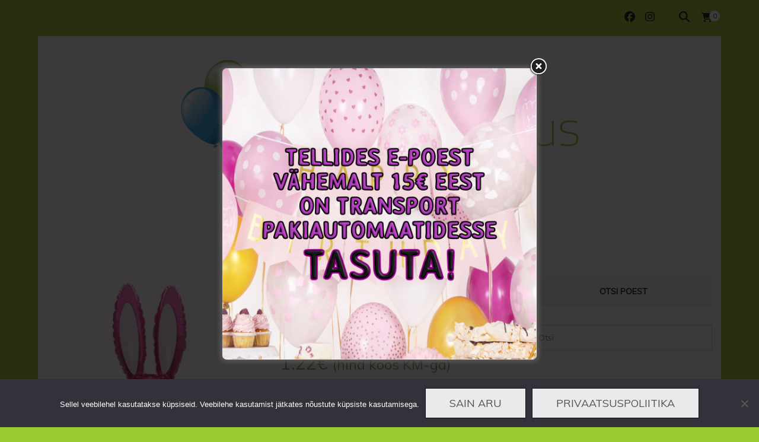

--- FILE ---
content_type: text/html; charset=UTF-8
request_url: https://pood.ohupallikeskus.ee/toode/fooliumist-ohupall-janes-roosa/
body_size: 19195
content:
    <!DOCTYPE html>
    <html lang="et">
    <head itemscope itemtype="http://schema.org/WebSite">
	    <meta charset="UTF-8">
    <meta name="viewport" content="width=device-width, initial-scale=1">
    <link rel="profile" href="http://gmpg.org/xfn/11">
    <title>Fooliumist õhupall Jänes (roosa) &#8211; pood.ohupallikeskus.ee</title>
<meta name='robots' content='max-image-preview:large' />
<link rel='dns-prefetch' href='//cdn.jsdelivr.net' />
<link rel='dns-prefetch' href='//fonts.googleapis.com' />
<link rel="alternate" title="oEmbed (JSON)" type="application/json+oembed" href="https://pood.ohupallikeskus.ee/wp-json/oembed/1.0/embed?url=https%3A%2F%2Fpood.ohupallikeskus.ee%2Ftoode%2Ffooliumist-ohupall-janes-roosa%2F" />
<link rel="alternate" title="oEmbed (XML)" type="text/xml+oembed" href="https://pood.ohupallikeskus.ee/wp-json/oembed/1.0/embed?url=https%3A%2F%2Fpood.ohupallikeskus.ee%2Ftoode%2Ffooliumist-ohupall-janes-roosa%2F&#038;format=xml" />
<style id='wp-img-auto-sizes-contain-inline-css' type='text/css'>
img:is([sizes=auto i],[sizes^="auto," i]){contain-intrinsic-size:3000px 1500px}
/*# sourceURL=wp-img-auto-sizes-contain-inline-css */
</style>
<style id='wp-block-library-inline-css' type='text/css'>
:root{--wp-block-synced-color:#7a00df;--wp-block-synced-color--rgb:122,0,223;--wp-bound-block-color:var(--wp-block-synced-color);--wp-editor-canvas-background:#ddd;--wp-admin-theme-color:#007cba;--wp-admin-theme-color--rgb:0,124,186;--wp-admin-theme-color-darker-10:#006ba1;--wp-admin-theme-color-darker-10--rgb:0,107,160.5;--wp-admin-theme-color-darker-20:#005a87;--wp-admin-theme-color-darker-20--rgb:0,90,135;--wp-admin-border-width-focus:2px}@media (min-resolution:192dpi){:root{--wp-admin-border-width-focus:1.5px}}.wp-element-button{cursor:pointer}:root .has-very-light-gray-background-color{background-color:#eee}:root .has-very-dark-gray-background-color{background-color:#313131}:root .has-very-light-gray-color{color:#eee}:root .has-very-dark-gray-color{color:#313131}:root .has-vivid-green-cyan-to-vivid-cyan-blue-gradient-background{background:linear-gradient(135deg,#00d084,#0693e3)}:root .has-purple-crush-gradient-background{background:linear-gradient(135deg,#34e2e4,#4721fb 50%,#ab1dfe)}:root .has-hazy-dawn-gradient-background{background:linear-gradient(135deg,#faaca8,#dad0ec)}:root .has-subdued-olive-gradient-background{background:linear-gradient(135deg,#fafae1,#67a671)}:root .has-atomic-cream-gradient-background{background:linear-gradient(135deg,#fdd79a,#004a59)}:root .has-nightshade-gradient-background{background:linear-gradient(135deg,#330968,#31cdcf)}:root .has-midnight-gradient-background{background:linear-gradient(135deg,#020381,#2874fc)}:root{--wp--preset--font-size--normal:16px;--wp--preset--font-size--huge:42px}.has-regular-font-size{font-size:1em}.has-larger-font-size{font-size:2.625em}.has-normal-font-size{font-size:var(--wp--preset--font-size--normal)}.has-huge-font-size{font-size:var(--wp--preset--font-size--huge)}.has-text-align-center{text-align:center}.has-text-align-left{text-align:left}.has-text-align-right{text-align:right}.has-fit-text{white-space:nowrap!important}#end-resizable-editor-section{display:none}.aligncenter{clear:both}.items-justified-left{justify-content:flex-start}.items-justified-center{justify-content:center}.items-justified-right{justify-content:flex-end}.items-justified-space-between{justify-content:space-between}.screen-reader-text{border:0;clip-path:inset(50%);height:1px;margin:-1px;overflow:hidden;padding:0;position:absolute;width:1px;word-wrap:normal!important}.screen-reader-text:focus{background-color:#ddd;clip-path:none;color:#444;display:block;font-size:1em;height:auto;left:5px;line-height:normal;padding:15px 23px 14px;text-decoration:none;top:5px;width:auto;z-index:100000}html :where(.has-border-color){border-style:solid}html :where([style*=border-top-color]){border-top-style:solid}html :where([style*=border-right-color]){border-right-style:solid}html :where([style*=border-bottom-color]){border-bottom-style:solid}html :where([style*=border-left-color]){border-left-style:solid}html :where([style*=border-width]){border-style:solid}html :where([style*=border-top-width]){border-top-style:solid}html :where([style*=border-right-width]){border-right-style:solid}html :where([style*=border-bottom-width]){border-bottom-style:solid}html :where([style*=border-left-width]){border-left-style:solid}html :where(img[class*=wp-image-]){height:auto;max-width:100%}:where(figure){margin:0 0 1em}html :where(.is-position-sticky){--wp-admin--admin-bar--position-offset:var(--wp-admin--admin-bar--height,0px)}@media screen and (max-width:600px){html :where(.is-position-sticky){--wp-admin--admin-bar--position-offset:0px}}

/*# sourceURL=wp-block-library-inline-css */
</style><link rel='stylesheet' id='wc-blocks-style-css' href='https://pood.ohupallikeskus.ee/wp-content/plugins/woocommerce/assets/client/blocks/wc-blocks.css' type='text/css' media='all' />
<style id='global-styles-inline-css' type='text/css'>
:root{--wp--preset--aspect-ratio--square: 1;--wp--preset--aspect-ratio--4-3: 4/3;--wp--preset--aspect-ratio--3-4: 3/4;--wp--preset--aspect-ratio--3-2: 3/2;--wp--preset--aspect-ratio--2-3: 2/3;--wp--preset--aspect-ratio--16-9: 16/9;--wp--preset--aspect-ratio--9-16: 9/16;--wp--preset--color--black: #000000;--wp--preset--color--cyan-bluish-gray: #abb8c3;--wp--preset--color--white: #ffffff;--wp--preset--color--pale-pink: #f78da7;--wp--preset--color--vivid-red: #cf2e2e;--wp--preset--color--luminous-vivid-orange: #ff6900;--wp--preset--color--luminous-vivid-amber: #fcb900;--wp--preset--color--light-green-cyan: #7bdcb5;--wp--preset--color--vivid-green-cyan: #00d084;--wp--preset--color--pale-cyan-blue: #8ed1fc;--wp--preset--color--vivid-cyan-blue: #0693e3;--wp--preset--color--vivid-purple: #9b51e0;--wp--preset--gradient--vivid-cyan-blue-to-vivid-purple: linear-gradient(135deg,rgb(6,147,227) 0%,rgb(155,81,224) 100%);--wp--preset--gradient--light-green-cyan-to-vivid-green-cyan: linear-gradient(135deg,rgb(122,220,180) 0%,rgb(0,208,130) 100%);--wp--preset--gradient--luminous-vivid-amber-to-luminous-vivid-orange: linear-gradient(135deg,rgb(252,185,0) 0%,rgb(255,105,0) 100%);--wp--preset--gradient--luminous-vivid-orange-to-vivid-red: linear-gradient(135deg,rgb(255,105,0) 0%,rgb(207,46,46) 100%);--wp--preset--gradient--very-light-gray-to-cyan-bluish-gray: linear-gradient(135deg,rgb(238,238,238) 0%,rgb(169,184,195) 100%);--wp--preset--gradient--cool-to-warm-spectrum: linear-gradient(135deg,rgb(74,234,220) 0%,rgb(151,120,209) 20%,rgb(207,42,186) 40%,rgb(238,44,130) 60%,rgb(251,105,98) 80%,rgb(254,248,76) 100%);--wp--preset--gradient--blush-light-purple: linear-gradient(135deg,rgb(255,206,236) 0%,rgb(152,150,240) 100%);--wp--preset--gradient--blush-bordeaux: linear-gradient(135deg,rgb(254,205,165) 0%,rgb(254,45,45) 50%,rgb(107,0,62) 100%);--wp--preset--gradient--luminous-dusk: linear-gradient(135deg,rgb(255,203,112) 0%,rgb(199,81,192) 50%,rgb(65,88,208) 100%);--wp--preset--gradient--pale-ocean: linear-gradient(135deg,rgb(255,245,203) 0%,rgb(182,227,212) 50%,rgb(51,167,181) 100%);--wp--preset--gradient--electric-grass: linear-gradient(135deg,rgb(202,248,128) 0%,rgb(113,206,126) 100%);--wp--preset--gradient--midnight: linear-gradient(135deg,rgb(2,3,129) 0%,rgb(40,116,252) 100%);--wp--preset--font-size--small: 13px;--wp--preset--font-size--medium: 20px;--wp--preset--font-size--large: 36px;--wp--preset--font-size--x-large: 42px;--wp--preset--spacing--20: 0.44rem;--wp--preset--spacing--30: 0.67rem;--wp--preset--spacing--40: 1rem;--wp--preset--spacing--50: 1.5rem;--wp--preset--spacing--60: 2.25rem;--wp--preset--spacing--70: 3.38rem;--wp--preset--spacing--80: 5.06rem;--wp--preset--shadow--natural: 6px 6px 9px rgba(0, 0, 0, 0.2);--wp--preset--shadow--deep: 12px 12px 50px rgba(0, 0, 0, 0.4);--wp--preset--shadow--sharp: 6px 6px 0px rgba(0, 0, 0, 0.2);--wp--preset--shadow--outlined: 6px 6px 0px -3px rgb(255, 255, 255), 6px 6px rgb(0, 0, 0);--wp--preset--shadow--crisp: 6px 6px 0px rgb(0, 0, 0);}:where(.is-layout-flex){gap: 0.5em;}:where(.is-layout-grid){gap: 0.5em;}body .is-layout-flex{display: flex;}.is-layout-flex{flex-wrap: wrap;align-items: center;}.is-layout-flex > :is(*, div){margin: 0;}body .is-layout-grid{display: grid;}.is-layout-grid > :is(*, div){margin: 0;}:where(.wp-block-columns.is-layout-flex){gap: 2em;}:where(.wp-block-columns.is-layout-grid){gap: 2em;}:where(.wp-block-post-template.is-layout-flex){gap: 1.25em;}:where(.wp-block-post-template.is-layout-grid){gap: 1.25em;}.has-black-color{color: var(--wp--preset--color--black) !important;}.has-cyan-bluish-gray-color{color: var(--wp--preset--color--cyan-bluish-gray) !important;}.has-white-color{color: var(--wp--preset--color--white) !important;}.has-pale-pink-color{color: var(--wp--preset--color--pale-pink) !important;}.has-vivid-red-color{color: var(--wp--preset--color--vivid-red) !important;}.has-luminous-vivid-orange-color{color: var(--wp--preset--color--luminous-vivid-orange) !important;}.has-luminous-vivid-amber-color{color: var(--wp--preset--color--luminous-vivid-amber) !important;}.has-light-green-cyan-color{color: var(--wp--preset--color--light-green-cyan) !important;}.has-vivid-green-cyan-color{color: var(--wp--preset--color--vivid-green-cyan) !important;}.has-pale-cyan-blue-color{color: var(--wp--preset--color--pale-cyan-blue) !important;}.has-vivid-cyan-blue-color{color: var(--wp--preset--color--vivid-cyan-blue) !important;}.has-vivid-purple-color{color: var(--wp--preset--color--vivid-purple) !important;}.has-black-background-color{background-color: var(--wp--preset--color--black) !important;}.has-cyan-bluish-gray-background-color{background-color: var(--wp--preset--color--cyan-bluish-gray) !important;}.has-white-background-color{background-color: var(--wp--preset--color--white) !important;}.has-pale-pink-background-color{background-color: var(--wp--preset--color--pale-pink) !important;}.has-vivid-red-background-color{background-color: var(--wp--preset--color--vivid-red) !important;}.has-luminous-vivid-orange-background-color{background-color: var(--wp--preset--color--luminous-vivid-orange) !important;}.has-luminous-vivid-amber-background-color{background-color: var(--wp--preset--color--luminous-vivid-amber) !important;}.has-light-green-cyan-background-color{background-color: var(--wp--preset--color--light-green-cyan) !important;}.has-vivid-green-cyan-background-color{background-color: var(--wp--preset--color--vivid-green-cyan) !important;}.has-pale-cyan-blue-background-color{background-color: var(--wp--preset--color--pale-cyan-blue) !important;}.has-vivid-cyan-blue-background-color{background-color: var(--wp--preset--color--vivid-cyan-blue) !important;}.has-vivid-purple-background-color{background-color: var(--wp--preset--color--vivid-purple) !important;}.has-black-border-color{border-color: var(--wp--preset--color--black) !important;}.has-cyan-bluish-gray-border-color{border-color: var(--wp--preset--color--cyan-bluish-gray) !important;}.has-white-border-color{border-color: var(--wp--preset--color--white) !important;}.has-pale-pink-border-color{border-color: var(--wp--preset--color--pale-pink) !important;}.has-vivid-red-border-color{border-color: var(--wp--preset--color--vivid-red) !important;}.has-luminous-vivid-orange-border-color{border-color: var(--wp--preset--color--luminous-vivid-orange) !important;}.has-luminous-vivid-amber-border-color{border-color: var(--wp--preset--color--luminous-vivid-amber) !important;}.has-light-green-cyan-border-color{border-color: var(--wp--preset--color--light-green-cyan) !important;}.has-vivid-green-cyan-border-color{border-color: var(--wp--preset--color--vivid-green-cyan) !important;}.has-pale-cyan-blue-border-color{border-color: var(--wp--preset--color--pale-cyan-blue) !important;}.has-vivid-cyan-blue-border-color{border-color: var(--wp--preset--color--vivid-cyan-blue) !important;}.has-vivid-purple-border-color{border-color: var(--wp--preset--color--vivid-purple) !important;}.has-vivid-cyan-blue-to-vivid-purple-gradient-background{background: var(--wp--preset--gradient--vivid-cyan-blue-to-vivid-purple) !important;}.has-light-green-cyan-to-vivid-green-cyan-gradient-background{background: var(--wp--preset--gradient--light-green-cyan-to-vivid-green-cyan) !important;}.has-luminous-vivid-amber-to-luminous-vivid-orange-gradient-background{background: var(--wp--preset--gradient--luminous-vivid-amber-to-luminous-vivid-orange) !important;}.has-luminous-vivid-orange-to-vivid-red-gradient-background{background: var(--wp--preset--gradient--luminous-vivid-orange-to-vivid-red) !important;}.has-very-light-gray-to-cyan-bluish-gray-gradient-background{background: var(--wp--preset--gradient--very-light-gray-to-cyan-bluish-gray) !important;}.has-cool-to-warm-spectrum-gradient-background{background: var(--wp--preset--gradient--cool-to-warm-spectrum) !important;}.has-blush-light-purple-gradient-background{background: var(--wp--preset--gradient--blush-light-purple) !important;}.has-blush-bordeaux-gradient-background{background: var(--wp--preset--gradient--blush-bordeaux) !important;}.has-luminous-dusk-gradient-background{background: var(--wp--preset--gradient--luminous-dusk) !important;}.has-pale-ocean-gradient-background{background: var(--wp--preset--gradient--pale-ocean) !important;}.has-electric-grass-gradient-background{background: var(--wp--preset--gradient--electric-grass) !important;}.has-midnight-gradient-background{background: var(--wp--preset--gradient--midnight) !important;}.has-small-font-size{font-size: var(--wp--preset--font-size--small) !important;}.has-medium-font-size{font-size: var(--wp--preset--font-size--medium) !important;}.has-large-font-size{font-size: var(--wp--preset--font-size--large) !important;}.has-x-large-font-size{font-size: var(--wp--preset--font-size--x-large) !important;}
/*# sourceURL=global-styles-inline-css */
</style>

<style id='classic-theme-styles-inline-css' type='text/css'>
/*! This file is auto-generated */
.wp-block-button__link{color:#fff;background-color:#32373c;border-radius:9999px;box-shadow:none;text-decoration:none;padding:calc(.667em + 2px) calc(1.333em + 2px);font-size:1.125em}.wp-block-file__button{background:#32373c;color:#fff;text-decoration:none}
/*# sourceURL=/wp-includes/css/classic-themes.min.css */
</style>
<link rel='stylesheet' id='blossomthemes-toolkit-css' href='https://pood.ohupallikeskus.ee/wp-content/plugins/blossomthemes-toolkit/public/css/blossomthemes-toolkit-public.min.css' type='text/css' media='all' />
<link rel='stylesheet' id='cookie-notice-front-css' href='https://pood.ohupallikeskus.ee/wp-content/plugins/cookie-notice/css/front.min.css' type='text/css' media='all' />
<link rel='stylesheet' id='theme.css-css' href='https://pood.ohupallikeskus.ee/wp-content/plugins/popup-builder/public/css/theme.css' type='text/css' media='all' />
<link rel='stylesheet' id='woo-shipping-dpd-baltic-css' href='https://pood.ohupallikeskus.ee/wp-content/plugins/woo-shipping-dpd-baltic/public/css/dpd-public.css' type='text/css' media='all' />
<link rel='stylesheet' id='select2css-css' href='//cdn.jsdelivr.net/npm/select2@4.1.0-rc.0/dist/css/select2.min.css' type='text/css' media='all' />
<link rel='stylesheet' id='photoswipe-css' href='https://pood.ohupallikeskus.ee/wp-content/plugins/woocommerce/assets/css/photoswipe/photoswipe.min.css' type='text/css' media='all' />
<link rel='stylesheet' id='photoswipe-default-skin-css' href='https://pood.ohupallikeskus.ee/wp-content/plugins/woocommerce/assets/css/photoswipe/default-skin/default-skin.min.css' type='text/css' media='all' />
<link rel='stylesheet' id='woocommerce-layout-css' href='https://pood.ohupallikeskus.ee/wp-content/plugins/woocommerce/assets/css/woocommerce-layout.css' type='text/css' media='all' />
<link rel='stylesheet' id='woocommerce-smallscreen-css' href='https://pood.ohupallikeskus.ee/wp-content/plugins/woocommerce/assets/css/woocommerce-smallscreen.css' type='text/css' media='only screen and (max-width: 768px)' />
<link rel='stylesheet' id='woocommerce-general-css' href='https://pood.ohupallikeskus.ee/wp-content/plugins/woocommerce/assets/css/woocommerce.css' type='text/css' media='all' />
<style id='woocommerce-inline-inline-css' type='text/css'>
.woocommerce form .form-row .required { visibility: visible; }
/*# sourceURL=woocommerce-inline-inline-css */
</style>
<link rel='stylesheet' id='wordpress-file-upload-style-css' href='https://pood.ohupallikeskus.ee/wp-content/plugins/wp-file-upload/css/wordpress_file_upload_style_relaxed.css' type='text/css' media='all' />
<link rel='stylesheet' id='wordpress-file-upload-style-safe-css' href='https://pood.ohupallikeskus.ee/wp-content/plugins/wp-file-upload/css/wordpress_file_upload_style_safe_relaxed.css' type='text/css' media='all' />
<link rel='stylesheet' id='wordpress-file-upload-adminbar-style-css' href='https://pood.ohupallikeskus.ee/wp-content/plugins/wp-file-upload/css/wordpress_file_upload_adminbarstyle.css' type='text/css' media='all' />
<link rel='stylesheet' id='jquery-ui-css-css' href='https://pood.ohupallikeskus.ee/wp-content/plugins/wp-file-upload/vendor/jquery/jquery-ui.min.css' type='text/css' media='all' />
<link rel='stylesheet' id='jquery-ui-timepicker-addon-css-css' href='https://pood.ohupallikeskus.ee/wp-content/plugins/wp-file-upload/vendor/jquery/jquery-ui-timepicker-addon.min.css' type='text/css' media='all' />
<link rel='stylesheet' id='aws-style-css' href='https://pood.ohupallikeskus.ee/wp-content/plugins/advanced-woo-search/assets/css/common.min.css' type='text/css' media='all' />
<link rel='stylesheet' id='blossom-fashion-woocommerce-css' href='https://pood.ohupallikeskus.ee/wp-content/themes/blossom-fashion/css/woocommerce.min.css' type='text/css' media='all' />
<link rel='stylesheet' id='owl-carousel-css' href='https://pood.ohupallikeskus.ee/wp-content/themes/blossom-fashion/css/owl.carousel.min.css' type='text/css' media='all' />
<link rel='stylesheet' id='animate-css' href='https://pood.ohupallikeskus.ee/wp-content/themes/blossom-fashion/css/animate.min.css' type='text/css' media='all' />
<link rel='stylesheet' id='blossom-fashion-google-fonts-css' href='https://fonts.googleapis.com/css?family=Muli%7CEB+Garamond%3Aregular%2C500%2C600%2C700%2C800%2Citalic%2C500italic%2C600italic%2C700italic%2C800italic%7CRouge+Script%3Aregular' type='text/css' media='all' />
<link rel='stylesheet' id='fashion-diva-parent-style-css' href='https://pood.ohupallikeskus.ee/wp-content/themes/blossom-fashion/style.css' type='text/css' media='all' />
<link rel='stylesheet' id='blossom-fashion-style-css' href='https://pood.ohupallikeskus.ee/wp-content/themes/fashion-diva/style.css' type='text/css' media='all' />
<style id='blossom-fashion-style-inline-css' type='text/css'>


    :root{
        --primary-color: #99cc33;
    }
     
    .content-newsletter .blossomthemes-email-newsletter-wrapper.bg-img:after,
    .widget_blossomthemes_email_newsletter_widget .blossomthemes-email-newsletter-wrapper:after{
        background: rgba(153, 204, 51, 0.8);
    }

    .shop-section, 
    .bottom-shop-section,
    .widget_bttk_popular_post .style-two li .entry-header .cat-links a, .widget_bttk_pro_recent_post .style-two li .entry-header .cat-links a, .widget_bttk_popular_post .style-three li .entry-header .cat-links a, .widget_bttk_pro_recent_post .style-three li .entry-header .cat-links a, .widget_bttk_posts_category_slider_widget .carousel-title .cat-links a {
        background: rgba(153, 204, 51, 0.3);
    }
    
    /*Typography*/

    body,
    button,
    input,
    select,
    optgroup,
    textarea{
        font-family : Muli;
        font-size   : 18px;        
    }

    .site-description,
    .main-navigation ul li,
    #primary .post .entry-content h1, 
    #primary .page .entry-content h1, 
    #primary .post .entry-content h2, 
    #primary .page .entry-content h2, 
    #primary .post .entry-content h3, 
    #primary .page .entry-content h3, 
    #primary .post .entry-content h4, 
    #primary .page .entry-content h4, 
    #primary .post .entry-content h5, 
    #primary .page .entry-content h5, 
    #primary .post .entry-content h6, #primary .page .entry-content h6{
        font-family : Muli;
    }
    
    .site-title{
        font-size   : 60px;
        font-family : Rouge Script;
        font-weight : 400;
        font-style  : normal;
    }
    
    /*Color Scheme*/
    a,
    .site-header .social-networks li a:hover,
    .site-title a:hover,
    .banner .text-holder .cat-links a:hover,
    .shop-section .shop-slider .item h3 a:hover,
    #primary .post .entry-footer .social-networks li a:hover,
    .widget ul li a:hover,
    .widget_bttk_author_bio .author-bio-socicons ul li a:hover,
    .widget_bttk_popular_post ul li .entry-header .entry-title a:hover,
    .widget_bttk_pro_recent_post ul li .entry-header .entry-title a:hover,
    .widget_bttk_popular_post ul li .entry-header .entry-meta a:hover,
    .widget_bttk_pro_recent_post ul li .entry-header .entry-meta a:hover,
    .bottom-shop-section .bottom-shop-slider .item .product-category a:hover,
    .bottom-shop-section .bottom-shop-slider .item h3 a:hover,
    .instagram-section .header .title a:hover,
    .site-footer .widget ul li a:hover,
    .site-footer .widget_bttk_popular_post ul li .entry-header .entry-title a:hover,
    .site-footer .widget_bttk_pro_recent_post ul li .entry-header .entry-title a:hover,
    .single .single-header .site-title:hover,
    .single .single-header .right .social-share .social-networks li a:hover,
    .comments-area .comment-body .fn a:hover,
    .comments-area .comment-body .comment-metadata a:hover,
    .page-template-contact .contact-details .contact-info-holder .col .icon-holder,
    .page-template-contact .contact-details .contact-info-holder .col .text-holder h3 a:hover,
    .page-template-contact .contact-details .contact-info-holder .col .social-networks li a:hover,
    #secondary .widget_bttk_description_widget .social-profile li a:hover,
    #secondary .widget_bttk_contact_social_links .social-networks li a:hover,
    .site-footer .widget_bttk_contact_social_links .social-networks li a:hover,
    .site-footer .widget_bttk_description_widget .social-profile li a:hover,
    .portfolio-sorting .button:hover,
    .portfolio-sorting .button.is-checked,
    .portfolio-item .portfolio-cat a:hover,
    .entry-header .portfolio-cat a:hover,
    .single-blossom-portfolio .post-navigation .nav-previous a:hover,
    .single-blossom-portfolio .post-navigation .nav-next a:hover,
    #primary .post .btn-readmore,
    #primary .post .entry-header .cat-links a:hover,
    .error-holder .recent-posts .post .entry-header .entry-title a:hover, 
    .entry-content a:hover,
    .entry-summary a:hover,
    .page-content a:hover,
    .comment-content a:hover,
    .widget .textwidget a:hover{
        color: #99cc33;
    }

    .site-header .tools .cart .number,
    .shop-section .header .title:after,
    .header-two .header-t,
    .header-six .header-t,
    .header-eight .header-t,
    .shop-section .shop-slider .item .product-image .btn-add-to-cart:hover,
    .widget .widget-title:before,
    .widget .widget-title:after,
    .widget_calendar caption,
    .widget_bttk_popular_post .style-two li:after,
    .widget_bttk_popular_post .style-three li:after,
    .widget_bttk_pro_recent_post .style-two li:after,
    .widget_bttk_pro_recent_post .style-three li:after,
    .instagram-section .header .title:before,
    .instagram-section .header .title:after,
    #primary .post .entry-content .pull-left:after,
    #primary .page .entry-content .pull-left:after,
    #primary .post .entry-content .pull-right:after,
    #primary .page .entry-content .pull-right:after,
    .page-template-contact .contact-details .contact-info-holder h2:after,
    .widget_bttk_image_text_widget ul li .btn-readmore:hover,
    #secondary .widget_bttk_icon_text_widget .text-holder .btn-readmore:hover,
    #secondary .widget_blossomtheme_companion_cta_widget .btn-cta:hover,
    #secondary .widget_blossomtheme_featured_page_widget .text-holder .btn-readmore:hover,
    #primary .post .entry-content .highlight, 
    #primary .page .entry-content .highlight,
    .error-holder .recent-posts .post .entry-header .cat-links a:hover,
    .error-holder .text-holder .btn-home:hover,
    .single #primary .post .entry-footer .tags a:hover, 
    #primary .post .entry-footer .tags a:hover, 
    .widget_tag_cloud .tagcloud a:hover, 
    .instagram-section .profile-link::before, 
    .instagram-section .profile-link::after{
        background: #99cc33;
    }
    
    .banner .text-holder .cat-links a,
    #primary .post .entry-header .cat-links a,
    .page-header span,
    .page-template-contact .top-section .section-header span,
    .portfolio-item .portfolio-cat a,
    .entry-header .portfolio-cat a{
        border-bottom-color: #99cc33;
    }

    .banner .text-holder .title a,
    .header-four .main-navigation ul li a,
    .header-four .main-navigation ul ul li a,
    #primary .post .entry-header .entry-title a,
    .portfolio-item .portfolio-img-title a,
    .search #primary .search-post .entry-header .entry-title a, 
    .archive #primary .blossom-portfolio .entry-title a{
        background-image: linear-gradient(180deg, transparent 95%, #99cc33 0);
    }

    .widget_bttk_social_links ul li a:hover{
        border-color: #99cc33;
    }

    button:hover,
    input[type="button"]:hover,
    input[type="reset"]:hover,
    input[type="submit"]:hover{
        background: #99cc33;
        border-color: #99cc33;
    }

    #primary .post .btn-readmore:hover{
        background: #99cc33;
    }

    @media only screen and (min-width: 1025px){
        .main-navigation ul li:after{
            background: #99cc33;
        }
    }
    
    /*Typography*/
    .main-navigation ul,
    .banner .text-holder .title,
    .top-section .newsletter .blossomthemes-email-newsletter-wrapper .text-holder h3,
    .shop-section .header .title,
    #primary .post .entry-header .entry-title,
    #primary .post .post-shope-holder .header .title,
    .widget_bttk_author_bio .title-holder,
    .widget_bttk_popular_post ul li .entry-header .entry-title,
    .widget_bttk_pro_recent_post ul li .entry-header .entry-title,
    .widget-area .widget_blossomthemes_email_newsletter_widget .text-holder h3,
    .bottom-shop-section .bottom-shop-slider .item h3,
    .page-title,
    #primary .post .entry-content blockquote,
    #primary .page .entry-content blockquote,
    #primary .post .entry-content .dropcap,
    #primary .page .entry-content .dropcap,
    #primary .post .entry-content .pull-left,
    #primary .page .entry-content .pull-left,
    #primary .post .entry-content .pull-right,
    #primary .page .entry-content .pull-right,
    .author-section .text-holder .title,
    .single .newsletter .blossomthemes-email-newsletter-wrapper .text-holder h3,
    .related-posts .title, .popular-posts .title,
    .comments-area .comments-title,
    .comments-area .comment-reply-title,
    .single .single-header .title-holder .post-title,
    .portfolio-text-holder .portfolio-img-title,
    .portfolio-holder .entry-header .entry-title,
    .related-portfolio-title,
    .archive #primary .post .entry-header .entry-title, 
    .archive #primary .blossom-portfolio .entry-title, 
    .search #primary .search-post .entry-header .entry-title,
    .search .top-section .search-form input[type="search"],
    .archive #primary .post-count, 
    .search #primary .post-count,
    .error-holder .text-holder h2,
    .error-holder .recent-posts .title,
    .error-holder .recent-posts .post .entry-header .entry-title{
        font-family: EB Garamond;
    }
    #primary .post .entry-header .cat-links a, 
    .banner .text-holder .cat-links a,
    .error-holder .recent-posts .post .entry-header .cat-links a{
        background: rgba(153, 204, 51, 0.3);
    }
    #primary .post .btn-readmore:after{
        background-image: url('data:image/svg+xml; utf8, <svg xmlns="http://www.w3.org/2000/svg" width="30" height="10" viewBox="0 0 30 10"><g id="arrow" transform="translate(-10)"><path fill=" %2399cc33" d="M24.5,44.974H46.613L44.866,40.5a34.908,34.908,0,0,0,9.634,5,34.908,34.908,0,0,0-9.634,5l1.746-4.474H24.5Z" transform="translate(-14.5 -40.5)"></path></g></svg>' );
    }
        .woocommerce #secondary .widget_price_filter .ui-slider .ui-slider-range, 
        .woocommerce-checkout .woocommerce form.woocommerce-form-login input.button:hover, .woocommerce-checkout .woocommerce form.woocommerce-form-login input.button:focus, .woocommerce-checkout .woocommerce form.checkout_coupon input.button:hover, .woocommerce-checkout .woocommerce form.checkout_coupon input.button:focus, .woocommerce form.lost_reset_password input.button:hover, .woocommerce form.lost_reset_password input.button:focus, .woocommerce .return-to-shop .button:hover, .woocommerce .return-to-shop .button:focus, .woocommerce #payment #place_order:hover, .woocommerce-page #payment #place_order:focus{
            background: #99cc33;
        }
        
        .woocommerce #secondary .widget .product_list_widget li .product-title:hover,
        .woocommerce #secondary .widget .product_list_widget li .product-title:focus,
        .woocommerce div.product .entry-summary .product_meta .posted_in a:hover,
        .woocommerce div.product .entry-summary .product_meta .posted_in a:focus,
        .woocommerce div.product .entry-summary .product_meta .tagged_as a:hover,
        .woocommerce div.product .entry-summary .product_meta .tagged_as a:focus{
            color: #99cc33;
        }
        
        .woocommerce-checkout .woocommerce .woocommerce-info,
        .woocommerce ul.products li.product .add_to_cart_button:hover,
        .woocommerce ul.products li.product .add_to_cart_button:focus,
        .woocommerce ul.products li.product .product_type_external:hover,
        .woocommerce ul.products li.product .product_type_external:focus,
        .woocommerce ul.products li.product .ajax_add_to_cart:hover,
        .woocommerce ul.products li.product .ajax_add_to_cart:focus,
        .woocommerce ul.products li.product .added_to_cart:hover,
        .woocommerce ul.products li.product .added_to_cart:focus,
        .woocommerce div.product form.cart .single_add_to_cart_button:hover,
        .woocommerce div.product form.cart .single_add_to_cart_button:focus,
        .woocommerce div.product .cart .single_add_to_cart_button.alt:hover,
        .woocommerce div.product .cart .single_add_to_cart_button.alt:focus,
        .woocommerce #secondary .widget_shopping_cart .buttons .button:hover,
        .woocommerce #secondary .widget_shopping_cart .buttons .button:focus,
        .woocommerce #secondary .widget_price_filter .price_slider_amount .button:hover,
        .woocommerce #secondary .widget_price_filter .price_slider_amount .button:focus,
        .woocommerce-cart #primary .page .entry-content table.shop_table td.actions .coupon input[type="submit"]:hover,
        .woocommerce-cart #primary .page .entry-content table.shop_table td.actions .coupon input[type="submit"]:focus,
        .woocommerce-cart #primary .page .entry-content .cart_totals .checkout-button:hover,
        .woocommerce-cart #primary .page .entry-content .cart_totals .checkout-button:focus{
            background: #99cc33;
        }

        .woocommerce div.product .product_title,
        .woocommerce div.product .woocommerce-tabs .panel h2{
            font-family: EB Garamond;
        }
/*# sourceURL=blossom-fashion-style-inline-css */
</style>
<link rel='stylesheet' id='wc-swedbank-css-css' href='https://pood.ohupallikeskus.ee/wp-content/plugins/swedbank-mbbl-v2/assets/css/swed_css.css' type='text/css' media='all' />
<script type="text/javascript" src="https://pood.ohupallikeskus.ee/wp-includes/js/jquery/jquery.min.js" id="jquery-core-js"></script>
<script type="text/javascript" src="https://pood.ohupallikeskus.ee/wp-includes/js/jquery/jquery-migrate.min.js" id="jquery-migrate-js"></script>
<script type="text/javascript" src="https://pood.ohupallikeskus.ee/wp-content/plugins/woocommerce-eabi-postoffice/js/jquery.cascadingdropdown.js" id="jquery-cascadingdropdown-js"></script>
<script type="text/javascript" src="https://pood.ohupallikeskus.ee/wp-content/plugins/woocommerce-eabi-postoffice/js/eabi.cascadingdropdown.js" id="eabi-cascadingdropdown-js"></script>
<script type="text/javascript" id="cookie-notice-front-js-before">
/* <![CDATA[ */
var cnArgs = {"ajaxUrl":"https:\/\/pood.ohupallikeskus.ee\/wp-admin\/admin-ajax.php","nonce":"64230a028c","hideEffect":"fade","position":"bottom","onScroll":false,"onScrollOffset":100,"onClick":false,"cookieName":"cookie_notice_accepted","cookieTime":2592000,"cookieTimeRejected":3600,"globalCookie":false,"redirection":false,"cache":false,"revokeCookies":false,"revokeCookiesOpt":"automatic"};

//# sourceURL=cookie-notice-front-js-before
/* ]]> */
</script>
<script type="text/javascript" src="https://pood.ohupallikeskus.ee/wp-content/plugins/cookie-notice/js/front.min.js" id="cookie-notice-front-js"></script>
<script type="text/javascript" id="Popup.js-js-before">
/* <![CDATA[ */
var sgpbPublicUrl = "https:\/\/pood.ohupallikeskus.ee\/wp-content\/plugins\/popup-builder\/public\/";
var SGPB_JS_LOCALIZATION = {"imageSupportAlertMessage":"Only image files supported","pdfSupportAlertMessage":"Only pdf files supported","areYouSure":"Are you sure?","addButtonSpinner":"L","audioSupportAlertMessage":"Only audio files supported (e.g.: mp3, wav, m4a, ogg)","publishPopupBeforeElementor":"Please, publish the popup before starting to use Elementor with it!","publishPopupBeforeDivi":"Please, publish the popup before starting to use Divi Builder with it!","closeButtonAltText":"Close"};
//# sourceURL=Popup.js-js-before
/* ]]> */
</script>
<script type="text/javascript" src="https://pood.ohupallikeskus.ee/wp-content/plugins/popup-builder/public/js/Popup.js" id="Popup.js-js"></script>
<script type="text/javascript" src="https://pood.ohupallikeskus.ee/wp-content/plugins/popup-builder/public/js/PopupConfig.js" id="PopupConfig.js-js"></script>
<script type="text/javascript" id="PopupBuilder.js-js-before">
/* <![CDATA[ */
var SGPB_POPUP_PARAMS = {"popupTypeAgeRestriction":"ageRestriction","defaultThemeImages":{"1":"https:\/\/pood.ohupallikeskus.ee\/wp-content\/plugins\/popup-builder\/public\/img\/theme_1\/close.png","2":"https:\/\/pood.ohupallikeskus.ee\/wp-content\/plugins\/popup-builder\/public\/img\/theme_2\/close.png","3":"https:\/\/pood.ohupallikeskus.ee\/wp-content\/plugins\/popup-builder\/public\/img\/theme_3\/close.png","5":"https:\/\/pood.ohupallikeskus.ee\/wp-content\/plugins\/popup-builder\/public\/img\/theme_5\/close.png","6":"https:\/\/pood.ohupallikeskus.ee\/wp-content\/plugins\/popup-builder\/public\/img\/theme_6\/close.png"},"homePageUrl":"https:\/\/pood.ohupallikeskus.ee\/","isPreview":false,"convertedIdsReverse":[],"dontShowPopupExpireTime":365,"conditionalJsClasses":[],"disableAnalyticsGeneral":false};
var SGPB_JS_PACKAGES = {"packages":{"current":1,"free":1,"silver":2,"gold":3,"platinum":4},"extensions":{"geo-targeting":false,"advanced-closing":false}};
var SGPB_JS_PARAMS = {"ajaxUrl":"https:\/\/pood.ohupallikeskus.ee\/wp-admin\/admin-ajax.php","nonce":"9322e2c526"};
//# sourceURL=PopupBuilder.js-js-before
/* ]]> */
</script>
<script type="text/javascript" src="https://pood.ohupallikeskus.ee/wp-content/plugins/popup-builder/public/js/PopupBuilder.js" id="PopupBuilder.js-js"></script>
<script type="text/javascript" id="woo-shipping-dpd-baltic-js-extra">
/* <![CDATA[ */
var dpd = {"fe_ajax_nonce":"cd80c95406","ajax_url":"/wp-admin/admin-ajax.php"};
//# sourceURL=woo-shipping-dpd-baltic-js-extra
/* ]]> */
</script>
<script type="text/javascript" src="https://pood.ohupallikeskus.ee/wp-content/plugins/woo-shipping-dpd-baltic/public/js/dpd-public.js" id="woo-shipping-dpd-baltic-js"></script>
<script type="text/javascript" src="https://pood.ohupallikeskus.ee/wp-content/plugins/woocommerce/assets/js/jquery-blockui/jquery.blockUI.min.js" id="wc-jquery-blockui-js" defer="defer" data-wp-strategy="defer"></script>
<script type="text/javascript" id="wc-add-to-cart-js-extra">
/* <![CDATA[ */
var wc_add_to_cart_params = {"ajax_url":"/wp-admin/admin-ajax.php","wc_ajax_url":"/?wc-ajax=%%endpoint%%","i18n_view_cart":"Vaata ostukorvi","cart_url":"https://pood.ohupallikeskus.ee/cart/","is_cart":"","cart_redirect_after_add":"no"};
//# sourceURL=wc-add-to-cart-js-extra
/* ]]> */
</script>
<script type="text/javascript" src="https://pood.ohupallikeskus.ee/wp-content/plugins/woocommerce/assets/js/frontend/add-to-cart.min.js" id="wc-add-to-cart-js" defer="defer" data-wp-strategy="defer"></script>
<script type="text/javascript" src="https://pood.ohupallikeskus.ee/wp-content/plugins/woocommerce/assets/js/zoom/jquery.zoom.min.js" id="wc-zoom-js" defer="defer" data-wp-strategy="defer"></script>
<script type="text/javascript" src="https://pood.ohupallikeskus.ee/wp-content/plugins/woocommerce/assets/js/flexslider/jquery.flexslider.min.js" id="wc-flexslider-js" defer="defer" data-wp-strategy="defer"></script>
<script type="text/javascript" src="https://pood.ohupallikeskus.ee/wp-content/plugins/woocommerce/assets/js/photoswipe/photoswipe.min.js" id="wc-photoswipe-js" defer="defer" data-wp-strategy="defer"></script>
<script type="text/javascript" src="https://pood.ohupallikeskus.ee/wp-content/plugins/woocommerce/assets/js/photoswipe/photoswipe-ui-default.min.js" id="wc-photoswipe-ui-default-js" defer="defer" data-wp-strategy="defer"></script>
<script type="text/javascript" id="wc-single-product-js-extra">
/* <![CDATA[ */
var wc_single_product_params = {"i18n_required_rating_text":"Palun vali hinnang","i18n_rating_options":["1 of 5 stars","2 of 5 stars","3 of 5 stars","4 of 5 stars","5 of 5 stars"],"i18n_product_gallery_trigger_text":"View full-screen image gallery","review_rating_required":"yes","flexslider":{"rtl":false,"animation":"slide","smoothHeight":true,"directionNav":false,"controlNav":"thumbnails","slideshow":false,"animationSpeed":500,"animationLoop":false,"allowOneSlide":false},"zoom_enabled":"1","zoom_options":[],"photoswipe_enabled":"1","photoswipe_options":{"shareEl":false,"closeOnScroll":false,"history":false,"hideAnimationDuration":0,"showAnimationDuration":0},"flexslider_enabled":"1"};
//# sourceURL=wc-single-product-js-extra
/* ]]> */
</script>
<script type="text/javascript" src="https://pood.ohupallikeskus.ee/wp-content/plugins/woocommerce/assets/js/frontend/single-product.min.js" id="wc-single-product-js" defer="defer" data-wp-strategy="defer"></script>
<script type="text/javascript" src="https://pood.ohupallikeskus.ee/wp-content/plugins/woocommerce/assets/js/js-cookie/js.cookie.min.js" id="wc-js-cookie-js" defer="defer" data-wp-strategy="defer"></script>
<script type="text/javascript" id="woocommerce-js-extra">
/* <![CDATA[ */
var woocommerce_params = {"ajax_url":"/wp-admin/admin-ajax.php","wc_ajax_url":"/?wc-ajax=%%endpoint%%","i18n_password_show":"Show password","i18n_password_hide":"Hide password"};
//# sourceURL=woocommerce-js-extra
/* ]]> */
</script>
<script type="text/javascript" src="https://pood.ohupallikeskus.ee/wp-content/plugins/woocommerce/assets/js/frontend/woocommerce.min.js" id="woocommerce-js" defer="defer" data-wp-strategy="defer"></script>
<script type="text/javascript" src="https://pood.ohupallikeskus.ee/wp-content/plugins/wp-file-upload/js/wordpress_file_upload_functions.js" id="wordpress_file_upload_script-js"></script>
<script type="text/javascript" src="https://pood.ohupallikeskus.ee/wp-includes/js/jquery/ui/core.min.js" id="jquery-ui-core-js"></script>
<script type="text/javascript" src="https://pood.ohupallikeskus.ee/wp-includes/js/jquery/ui/datepicker.min.js" id="jquery-ui-datepicker-js"></script>
<script type="text/javascript" id="jquery-ui-datepicker-js-after">
/* <![CDATA[ */
jQuery(function(jQuery){jQuery.datepicker.setDefaults({"closeText":"Sulge","currentText":"T\u00e4na","monthNames":["jaanuar","veebruar","m\u00e4rts","aprill","mai","juuni","juuli","august","september","oktoober","november","detsember"],"monthNamesShort":["jaan.","veebr.","m\u00e4rts","apr.","mai","juuni","juuli","aug.","sept.","okt.","nov.","dets."],"nextText":"J\u00e4rgmised","prevText":"Eelmine","dayNames":["P\u00fchap\u00e4ev","Esmasp\u00e4ev","Teisip\u00e4ev","Kolmap\u00e4ev","Neljap\u00e4ev","Reede","Laup\u00e4ev"],"dayNamesShort":["P","E","T","K","N","R","L"],"dayNamesMin":["P","E","T","K","N","R","L"],"dateFormat":"dd/mm/yy","firstDay":1,"isRTL":false});});
//# sourceURL=jquery-ui-datepicker-js-after
/* ]]> */
</script>
<script type="text/javascript" src="https://pood.ohupallikeskus.ee/wp-content/plugins/wp-file-upload/vendor/jquery/jquery-ui-timepicker-addon.min.js" id="jquery-ui-timepicker-addon-js-js"></script>
<link rel="https://api.w.org/" href="https://pood.ohupallikeskus.ee/wp-json/" /><link rel="alternate" title="JSON" type="application/json" href="https://pood.ohupallikeskus.ee/wp-json/wp/v2/product/7378" /><link rel="canonical" href="https://pood.ohupallikeskus.ee/toode/fooliumist-ohupall-janes-roosa/" />
<link rel='shortlink' href='https://pood.ohupallikeskus.ee/?p=7378' />
		<!-- Custom Logo: hide header text -->
		<style id="custom-logo-css" type="text/css">
			.site-title, .site-description {
				position: absolute;
				clip-path: inset(50%);
			}
		</style>
			<script>

					        // jQuery(document).on( 'change', '.wc_payment_methods input[name="payment_method"]', function() {
				// 	jQuery('body').trigger('update_checkout');
				// });
					</script>
				<noscript><style>.woocommerce-product-gallery{ opacity: 1 !important; }</style></noscript>
	<style type="text/css" id="custom-background-css">
body.custom-background { background-color: #99cc33; }
</style>
			<style type="text/css" id="wp-custom-css">
			p.demo_store {
background: blue!important;	
}
/*
div {
    background-color: #f6feff;
}
*/		</style>
		<!-- WooCommerce Colors -->
<style type="text/css">
p.demo_store{background-color:#a46497;color:#fff;}.woocommerce small.note{color:#777;}.woocommerce .woocommerce-breadcrumb{color:#777;}.woocommerce .woocommerce-breadcrumb a{color:#777;}.woocommerce div.product span.price,.woocommerce div.product p.price{color:#77a464;}.woocommerce div.product .stock{color:#77a464;}.woocommerce span.onsale{background-color:#77a464;color:#fff;}.woocommerce ul.products li.product .price{color:#77a464;}.woocommerce ul.products li.product .price .from{color:rgba(132, 132, 132, 0.5);}.woocommerce nav.woocommerce-pagination ul{border:1px solid #d3ced3;}.woocommerce nav.woocommerce-pagination ul li{border-right:1px solid #d3ced3;}.woocommerce nav.woocommerce-pagination ul li span.current,.woocommerce nav.woocommerce-pagination ul li a:hover,.woocommerce nav.woocommerce-pagination ul li a:focus{background:#ebe9eb;color:#8a7e8a;}.woocommerce a.button,.woocommerce button.button,.woocommerce input.button,.woocommerce #respond input#submit{color:#515151;background-color:#ebe9eb;}.woocommerce a.button:hover,.woocommerce button.button:hover,.woocommerce input.button:hover,.woocommerce #respond input#submit:hover{background-color:#dad8da;color:#515151;}.woocommerce a.button.alt,.woocommerce button.button.alt,.woocommerce input.button.alt,.woocommerce #respond input#submit.alt{background-color:#a46497;color:#fff;}.woocommerce a.button.alt:hover,.woocommerce button.button.alt:hover,.woocommerce input.button.alt:hover,.woocommerce #respond input#submit.alt:hover{background-color:#935386;color:#fff;}.woocommerce a.button.alt.disabled,.woocommerce button.button.alt.disabled,.woocommerce input.button.alt.disabled,.woocommerce #respond input#submit.alt.disabled,.woocommerce a.button.alt:disabled,.woocommerce button.button.alt:disabled,.woocommerce input.button.alt:disabled,.woocommerce #respond input#submit.alt:disabled,.woocommerce a.button.alt:disabled[disabled],.woocommerce button.button.alt:disabled[disabled],.woocommerce input.button.alt:disabled[disabled],.woocommerce #respond input#submit.alt:disabled[disabled],.woocommerce a.button.alt.disabled:hover,.woocommerce button.button.alt.disabled:hover,.woocommerce input.button.alt.disabled:hover,.woocommerce #respond input#submit.alt.disabled:hover,.woocommerce a.button.alt:disabled:hover,.woocommerce button.button.alt:disabled:hover,.woocommerce input.button.alt:disabled:hover,.woocommerce #respond input#submit.alt:disabled:hover,.woocommerce a.button.alt:disabled[disabled]:hover,.woocommerce button.button.alt:disabled[disabled]:hover,.woocommerce input.button.alt:disabled[disabled]:hover,.woocommerce #respond input#submit.alt:disabled[disabled]:hover{background-color:#a46497;color:#fff;}.woocommerce a.button:disabled:hover,.woocommerce button.button:disabled:hover,.woocommerce input.button:disabled:hover,.woocommerce #respond input#submit:disabled:hover,.woocommerce a.button.disabled:hover,.woocommerce button.button.disabled:hover,.woocommerce input.button.disabled:hover,.woocommerce #respond input#submit.disabled:hover,.woocommerce a.button:disabled[disabled]:hover,.woocommerce button.button:disabled[disabled]:hover,.woocommerce input.button:disabled[disabled]:hover,.woocommerce #respond input#submit:disabled[disabled]:hover{background-color:#ebe9eb;}.woocommerce #reviews h2 small{color:#777;}.woocommerce #reviews h2 small a{color:#777;}.woocommerce #reviews #comments ol.commentlist li .meta{color:#777;}.woocommerce #reviews #comments ol.commentlist li img.avatar{background:#ebe9eb;border:1px solid #e4e1e4;}.woocommerce #reviews #comments ol.commentlist li .comment-text{border:1px solid #e4e1e4;}.woocommerce #reviews #comments ol.commentlist #respond{border:1px solid #e4e1e4;}.woocommerce .star-rating:before{color:#d3ced3;}.woocommerce.widget_shopping_cart .total,.woocommerce .widget_shopping_cart .total{border-top:3px double #ebe9eb;}.woocommerce form.login,.woocommerce form.checkout_coupon,.woocommerce form.register{border:1px solid #d3ced3;}.woocommerce .order_details li{border-right:1px dashed #d3ced3;}.woocommerce .widget_price_filter .ui-slider .ui-slider-handle{background-color:#a46497;}.woocommerce .widget_price_filter .ui-slider .ui-slider-range{background-color:#a46497;}.woocommerce .widget_price_filter .price_slider_wrapper .ui-widget-content{background-color:#602053;}.woocommerce-cart table.cart td.actions .coupon .input-text{border:1px solid #d3ced3;}.woocommerce-cart .cart-collaterals .cart_totals p small{color:#777;}.woocommerce-cart .cart-collaterals .cart_totals table small{color:#777;}.woocommerce-cart .cart-collaterals .cart_totals .discount td{color:#77a464;}.woocommerce-cart .cart-collaterals .cart_totals tr td,.woocommerce-cart .cart-collaterals .cart_totals tr th{border-top:1px solid #ebe9eb;}.woocommerce-checkout .checkout .create-account small{color:#777;}.woocommerce-checkout #payment{background:#ebe9eb;}.woocommerce-checkout #payment ul.payment_methods{border-bottom:1px solid #d3ced3;}.woocommerce-checkout #payment div.payment_box{background-color:#dfdcdf;color:#515151;}.woocommerce-checkout #payment div.payment_box input.input-text,.woocommerce-checkout #payment div.payment_box textarea{border-color:#c7c1c7;border-top-color:#bab4ba;}.woocommerce-checkout #payment div.payment_box ::-webkit-input-placeholder{color:#bab4ba;}.woocommerce-checkout #payment div.payment_box :-moz-placeholder{color:#bab4ba;}.woocommerce-checkout #payment div.payment_box :-ms-input-placeholder{color:#bab4ba;}.woocommerce-checkout #payment div.payment_box span.help{color:#777;}.woocommerce-checkout #payment div.payment_box:after{content:"";display:block;border:8px solid #dfdcdf;border-right-color:transparent;border-left-color:transparent;border-top-color:transparent;position:absolute;top:-3px;left:0;margin:-1em 0 0 2em;}
</style>
<!--/WooCommerce Colors-->
</head>

<body class="wp-singular product-template-default single single-product postid-7378 custom-background wp-custom-logo wp-theme-blossom-fashion wp-child-theme-fashion-diva theme-blossom-fashion cookies-not-set woocommerce woocommerce-page woocommerce-no-js custom-background-color custom-background underline rightsidebar" itemscope itemtype="http://schema.org/WebPage">

    <div id="page" class="site"><a aria-label="skip to content" class="skip-link" href="#content">Skip to Content</a>
    
     <header id="masthead" class="site-header header-two" itemscope itemtype="http://schema.org/WPHeader">
        <div class="header-holder">
            <div class="header-t">
                <div class="container">                        
                    

                                                    <nav class="secondary-nav">
        <div class="menu-list menu-modal cover-modal" data-modal-target-string=".menu-modal">
            <button class="btn-close-menu close-nav-toggle" data-toggle-target=".menu-modal" data-toggle-body-class="showing-menu-modal" aria-expanded="false" data-set-focus=".menu-modal">
                <span></span>Close            </button>
            <div class="mobile-menu" aria-label="Mobile">
                            </div>
        </div>
    </nav>
    
                                                         <div class="right">
                                    <div class="tools">
                                         <a href="https://pood.ohupallikeskus.ee/cart/" class="cart" title="View your shopping cart">
        <i class="fa fa-shopping-cart"></i>
        <span class="number">0</span>
    </a>
                                            <div class="form-section">
                                            <button aria-label="search toggle" id="btn-search" data-toggle-target=".search-modal" data-toggle-body-class="showing-search-modal" data-set-focus=".search-modal .search-field" aria-expanded="false"><i class="fa fa-search"></i></button>
                                            <div class="form-holder search-modal cover-modal" data-modal-target-string=".search-modal">
                                                <div class="header-search-inner-wrap">
                                                    <div class="aws-container" data-url="/?wc-ajax=aws_action" data-siteurl="https://pood.ohupallikeskus.ee" data-lang="" data-show-loader="true" data-show-more="true" data-show-page="true" data-ajax-search="true" data-show-clear="true" data-mobile-screen="false" data-use-analytics="false" data-min-chars="1" data-buttons-order="1" data-timeout="300" data-is-mobile="false" data-page-id="7378" data-tax="" ><form class="aws-search-form" action="https://pood.ohupallikeskus.ee/" method="get" role="search" ><div class="aws-wrapper"><label class="aws-search-label" for="6970bb81e7673">Otsi</label><input type="search" name="s" id="6970bb81e7673" value="" class="aws-search-field" placeholder="Otsi" autocomplete="off" /><input type="hidden" name="post_type" value="product"><input type="hidden" name="type_aws" value="true"><div class="aws-search-clear"><span>×</span></div><div class="aws-loader"></div></div></form></div>                                                    <button class="btn-close-form" data-toggle-target=".search-modal" data-toggle-body-class="showing-search-modal" data-set-focus=".search-modal .search-field" aria-expanded="false">
                                                        <span></span>
                                                    </button><!-- .search-toggle -->
                                                </div>
                                            </div>
                                        </div>
                                    </div>
                                    <span class="separator"></span><div class="social-networks-holder">    <ul class="social-networks">
    	            <li><a href="https://www.facebook.com/%C3%95hupallikeskus-417216361690486/" target="_blank" rel="nofollow"><i class="fab fa-facebook"></i></a></li>    	   
                        <li><a href="https://www.instagram.com/ohupallikeskus/" target="_blank" rel="nofollow"><i class="fab fa-instagram"></i></a></li>    	   
            	</ul>
        </div>                                 </div>   
                                                                 
                        

                               
                </div> <!-- .container -->
            </div> <!-- .header-t -->

                            <div class="main-header">
                    <div class="container">
                        <div class="site-branding" itemscope itemtype="http://schema.org/Organization">
    <a href="https://pood.ohupallikeskus.ee/" class="custom-logo-link" rel="home"><img width="670" height="170" src="https://pood.ohupallikeskus.ee/wp-content/uploads/2015/04/ohupallikeskus_logo.png" class="custom-logo" alt="pood.ohupallikeskus.ee" decoding="async" fetchpriority="high" srcset="https://pood.ohupallikeskus.ee/wp-content/uploads/2015/04/ohupallikeskus_logo.png 670w, https://pood.ohupallikeskus.ee/wp-content/uploads/2015/04/ohupallikeskus_logo-350x89.png 350w, https://pood.ohupallikeskus.ee/wp-content/uploads/2015/04/ohupallikeskus_logo-300x76.png 300w, https://pood.ohupallikeskus.ee/wp-content/uploads/2015/04/ohupallikeskus_logo-512x130.png 512w" sizes="(max-width: 670px) 100vw, 670px" /></a>            <p class="site-title" itemprop="name"><a href="https://pood.ohupallikeskus.ee/" rel="home" itemprop="url">pood.ohupallikeskus.ee</a></p>
                    <p class="site-description">Peotarbed ja õhupallitrükk ühest kohast</p>
        </div>
                    </div>
                </div>
                    </div> <!-- .header-holder -->

        <div class="navigation-holder">
            <div class="container">
                <div class="overlay"></div>
                <button id="toggle-button" data-toggle-target=".main-menu-modal" data-toggle-body-class="showing-main-menu-modal" aria-expanded="false" data-set-focus=".close-main-nav-toggle">
                    <span></span>
                </button>
                    <nav id="site-navigation" class="main-navigation" itemscope itemtype="http://schema.org/SiteNavigationElement">
        <div class="primary-menu-list main-menu-modal cover-modal" data-modal-target-string=".main-menu-modal">
            <button class="btn-close-menu close-main-nav-toggle" data-toggle-target=".main-menu-modal" data-toggle-body-class="showing-main-menu-modal" aria-expanded="false" data-set-focus=".main-menu-modal"><span></span></button>
            <div class="mobile-menu" aria-label="Mobile">
                <div class="menu-main-container"><ul id="primary-menu" class="main-menu-modal"><li id="menu-item-15" class="menu-item menu-item-type-post_type menu-item-object-page menu-item-home menu-item-has-children current_page_parent menu-item-15"><a href="https://pood.ohupallikeskus.ee/" title="Pood"><i class="fa fa-shopping-cart"></i> Tooted</a>
<ul class="sub-menu">
	<li id="menu-item-679" class="menu-item menu-item-type-post_type menu-item-object-page menu-item-679"><a href="https://pood.ohupallikeskus.ee/tellimisinfo/" title="Tellimisinfo"><i class="fa fa-info"></i> Tellimisinfo</a></li>
</ul>
</li>
<li id="menu-item-14" class="menu-item menu-item-type-post_type menu-item-object-page menu-item-14"><a href="https://pood.ohupallikeskus.ee/my-account/" title="Minu konto"><i class="fa fa-user"></i> Minu konto</a></li>
<li id="menu-item-7054" class="menu-item menu-item-type-post_type menu-item-object-page menu-item-7054"><a href="https://pood.ohupallikeskus.ee/kontakt/">Kontakt</a></li>
</ul></div>            </div>
        </div>
    </nav><!-- #site-navigation -->
            </div>          
        </div>
     </header>
        <div class="top-bar">
    		<div class="container">
                		</div>
    	</div>   
        <div id="content" class="site-content">    <div class="container">
    <div class="row">
	    <div id="primary" class="content-area">
        <main id="main" class="site-main" role="main">
    
					
			<div class="woocommerce-notices-wrapper"></div><div id="product-7378" class="product type-product post-7378 status-publish first instock product_cat-foolium-ohupallid product_cat-ohupallid product_cat-pulgaohupall product_tag-janes product_tag-roosa has-post-thumbnail taxable shipping-taxable purchasable product-type-simple">

	<div class="woocommerce-product-gallery woocommerce-product-gallery--with-images woocommerce-product-gallery--columns-4 images" data-columns="4" style="opacity: 0; transition: opacity .25s ease-in-out;">
	<div class="woocommerce-product-gallery__wrapper">
		<div data-thumb="https://pood.ohupallikeskus.ee/wp-content/uploads/2020/07/Pinkrabbit-300x300.png" data-thumb-alt="Fooliumist õhupall Jänes (roosa)" data-thumb-srcset="https://pood.ohupallikeskus.ee/wp-content/uploads/2020/07/Pinkrabbit-300x300.png 300w, https://pood.ohupallikeskus.ee/wp-content/uploads/2020/07/Pinkrabbit-150x150.png 150w, https://pood.ohupallikeskus.ee/wp-content/uploads/2020/07/Pinkrabbit-200x200.png 200w"  data-thumb-sizes="(max-width: 300px) 100vw, 300px" class="woocommerce-product-gallery__image"><a href="https://pood.ohupallikeskus.ee/wp-content/uploads/2020/07/Pinkrabbit.png"><img width="350" height="322" src="https://pood.ohupallikeskus.ee/wp-content/uploads/2020/07/Pinkrabbit-350x322.png" class="wp-post-image" alt="Fooliumist õhupall Jänes (roosa)" data-caption="" data-src="https://pood.ohupallikeskus.ee/wp-content/uploads/2020/07/Pinkrabbit.png" data-large_image="https://pood.ohupallikeskus.ee/wp-content/uploads/2020/07/Pinkrabbit.png" data-large_image_width="756" data-large_image_height="696" decoding="async" srcset="https://pood.ohupallikeskus.ee/wp-content/uploads/2020/07/Pinkrabbit-350x322.png 350w, https://pood.ohupallikeskus.ee/wp-content/uploads/2020/07/Pinkrabbit-300x276.png 300w, https://pood.ohupallikeskus.ee/wp-content/uploads/2020/07/Pinkrabbit-512x471.png 512w, https://pood.ohupallikeskus.ee/wp-content/uploads/2020/07/Pinkrabbit-65x60.png 65w, https://pood.ohupallikeskus.ee/wp-content/uploads/2020/07/Pinkrabbit.png 756w" sizes="(max-width: 350px) 100vw, 350px" /></a></div>	</div>
</div>

	<div class="summary entry-summary">
		<h1 class="product_title entry-title">Fooliumist õhupall Jänes (roosa)</h1><p class="price"><span class="woocommerce-Price-amount amount"><bdi>1.22<span class="woocommerce-Price-currencySymbol">&euro;</span></bdi></span> <small class="woocommerce-price-suffix">(hind koos KM-ga)</small></p>
<p class="stock in-stock">18 laos</p>

	
	<form class="cart" action="https://pood.ohupallikeskus.ee/toode/fooliumist-ohupall-janes-roosa/" method="post" enctype='multipart/form-data'>
		
		<div class="quantity">
		<label class="screen-reader-text" for="quantity_6970bb81ea983">Fooliumist õhupall Jänes (roosa) kogus</label>
	<input
		type="number"
				id="quantity_6970bb81ea983"
		class="input-text qty text"
		name="quantity"
		value="1"
		aria-label="Toote kogus"
				min="1"
					max="18"
							step="1"
			placeholder=""
			inputmode="numeric"
			autocomplete="off"
			/>
	</div>

		<button type="submit" name="add-to-cart" value="7378" class="single_add_to_cart_button button alt">Lisa korvi</button>

			</form>

	
<div class="product_meta">

	
	
		<span class="sku_wrapper">Tootekood: <span class="sku">902537F</span></span>

	
	<span class="posted_in">Kategooriad: <a href="https://pood.ohupallikeskus.ee/tootekategooria/ohupallid/foolium-ohupallid/" rel="tag">Fooliumist õhupallid</a>, <a href="https://pood.ohupallikeskus.ee/tootekategooria/ohupallid/" rel="tag">Õhupallid</a>, <a href="https://pood.ohupallikeskus.ee/tootekategooria/ohupallid/foolium-ohupallid/pulgaohupall/" rel="tag">Pulgaõhupallid</a></span>
	<span class="tagged_as">Sildid: <a href="https://pood.ohupallikeskus.ee/tootesilt/janes/" rel="tag">jänes</a>, <a href="https://pood.ohupallikeskus.ee/tootesilt/roosa/" rel="tag">roosa</a></span>
	
</div>
	</div>

	
	<div class="woocommerce-tabs wc-tabs-wrapper">
		<ul class="tabs wc-tabs" role="tablist">
							<li role="presentation" class="description_tab" id="tab-title-description">
					<a href="#tab-description" role="tab" aria-controls="tab-description">
						Kirjeldus					</a>
				</li>
							<li role="presentation" class="reviews_tab" id="tab-title-reviews">
					<a href="#tab-reviews" role="tab" aria-controls="tab-reviews">
						Arvustused (0)					</a>
				</li>
					</ul>
					<div class="woocommerce-Tabs-panel woocommerce-Tabs-panel--description panel entry-content wc-tab" id="tab-description" role="tabpanel" aria-labelledby="tab-title-description">
				
	<h2>Kirjeldus</h2>

<p>Fooliumist õhupall suurusega 14″.  Sobib täitmiseks ainult õhuga kinnitamiseks pulgale. Õhupallil pole sulgurit. Heelium ei tõsta õhupalli ülesse.</p>
<p>Toode on täitmata.</p>
<p>Pulk tuleb osta eraldi</p>
			</div>
					<div class="woocommerce-Tabs-panel woocommerce-Tabs-panel--reviews panel entry-content wc-tab" id="tab-reviews" role="tabpanel" aria-labelledby="tab-title-reviews">
				<div id="reviews" class="woocommerce-Reviews">
	<div id="comments">
		<h2 class="woocommerce-Reviews-title">
			Arvustused		</h2>

					<p class="woocommerce-noreviews">Tooteülevaateid veel ei ole.</p>
			</div>

			<div id="review_form_wrapper">
			<div id="review_form">
					<div id="respond" class="comment-respond">
		<span id="reply-title" class="comment-reply-title" role="heading" aria-level="3">Ole esimene, kes hindab toodet &ldquo;Fooliumist õhupall Jänes (roosa)&rdquo; <small><a rel="nofollow" id="cancel-comment-reply-link" href="/toode/fooliumist-ohupall-janes-roosa/#respond" style="display:none;">Tühista vastus</a></small></span><form action="https://pood.ohupallikeskus.ee/wp-comments-post.php" method="post" id="commentform" class="comment-form"><p class="comment-notes"><span id="email-notes">Sinu e-postiaadressi ei avaldata.</span> <span class="required-field-message">Nõutavad väljad on tähistatud <span class="required">*</span>-ga</span></p><div class="comment-form-rating"><label for="rating" id="comment-form-rating-label">Sinu hinnang&nbsp;<span class="required">*</span></label><select name="rating" id="rating" required>
						<option value="">Hinda&hellip;</option>
						<option value="5">Ideaalne</option>
						<option value="4">Hea</option>
						<option value="3">Keskmine</option>
						<option value="2">Pole paha</option>
						<option value="1">Väga kehv</option>
					</select></div><p class="comment-form-comment"><label for="comment">Sinu arvustus&nbsp;<span class="required">*</span></label><textarea id="comment" name="comment" cols="45" rows="8" required></textarea></p><p class="comment-form-author"><label for="author">Nimi&nbsp;<span class="required">*</span></label><input id="author" name="author" type="text" autocomplete="name" value="" size="30" required /></p>
<p class="comment-form-email"><label for="email">E-post&nbsp;<span class="required">*</span></label><input id="email" name="email" type="email" autocomplete="email" value="" size="30" required /></p>
<p class="form-submit"><input name="submit" type="submit" id="submit" class="submit" value="Saada" /> <input type='hidden' name='comment_post_ID' value='7378' id='comment_post_ID' />
<input type='hidden' name='comment_parent' id='comment_parent' value='0' />
</p><p style="display: none;"><input type="hidden" id="akismet_comment_nonce" name="akismet_comment_nonce" value="98f12439a8" /></p><p style="display: none !important;" class="akismet-fields-container" data-prefix="ak_"><label>&#916;<textarea name="ak_hp_textarea" cols="45" rows="8" maxlength="100"></textarea></label><input type="hidden" id="ak_js_1" name="ak_js" value="30"/><script>document.getElementById( "ak_js_1" ).setAttribute( "value", ( new Date() ).getTime() );</script></p></form>	</div><!-- #respond -->
	<p class="akismet_comment_form_privacy_notice">This site uses Akismet to reduce spam. <a href="https://akismet.com/privacy/" target="_blank" rel="nofollow noopener">Learn how your comment data is processed.</a></p>			</div>
		</div>
	
	<div class="clear"></div>
</div>
			</div>
		
			</div>


	<section class="related products">

					<h2>Seotud tooted</h2>
				<ul class="products columns-4">

			
					<li class="product type-product post-21 status-publish first instock product_cat-ohupallid product_cat-tavalised-lateks-ohupallid product_tag-lateks product_tag-punane product_tag-valentin has-post-thumbnail taxable shipping-taxable purchasable product-type-simple">
	<a href="https://pood.ohupallikeskus.ee/toode/punane-lateks-ohupall-o30cm/" class="woocommerce-LoopProduct-link woocommerce-loop-product__link"><img width="200" height="200" src="https://pood.ohupallikeskus.ee/wp-content/uploads/2015/04/punane-pastelne-lateks-200x200.jpg" class="attachment-woocommerce_thumbnail size-woocommerce_thumbnail" alt="Punased lateksist õhupallid 25tk (Ø30cm)" decoding="async" loading="lazy" srcset="https://pood.ohupallikeskus.ee/wp-content/uploads/2015/04/punane-pastelne-lateks-200x200.jpg 200w, https://pood.ohupallikeskus.ee/wp-content/uploads/2015/04/punane-pastelne-lateks-300x300.jpg 300w, https://pood.ohupallikeskus.ee/wp-content/uploads/2015/04/punane-pastelne-lateks-150x150.jpg 150w" sizes="auto, (max-width: 200px) 100vw, 200px" /><h2 class="woocommerce-loop-product__title">Punased lateksist õhupallid 25tk (Ø30cm)</h2>
	<span class="price"><span class="woocommerce-Price-amount amount"><bdi>4.88<span class="woocommerce-Price-currencySymbol">&euro;</span></bdi></span> <small class="woocommerce-price-suffix">(hind koos KM-ga)</small></span>
</a><a href="/toode/fooliumist-ohupall-janes-roosa/?add-to-cart=21" aria-describedby="woocommerce_loop_add_to_cart_link_describedby_21" data-quantity="1" class="button product_type_simple add_to_cart_button ajax_add_to_cart" data-product_id="21" data-product_sku="B105/101" aria-label="Add to cart: &ldquo;Punased lateksist õhupallid 25tk (Ø30cm)&rdquo;" rel="nofollow" data-success_message="&ldquo;Punased lateksist õhupallid 25tk (Ø30cm)&rdquo; has been added to your cart" role="button">Lisa korvi</a>	<span id="woocommerce_loop_add_to_cart_link_describedby_21" class="screen-reader-text">
			</span>
</li>

			
					<li class="product type-product post-164 status-publish instock product_cat-foolium-ohupallid product_cat-numbrid product_cat-ohupallid product_tag-foolium product_tag-hobe has-post-thumbnail taxable shipping-taxable purchasable product-type-simple">
	<a href="https://pood.ohupallikeskus.ee/toode/foolium-ohupall-hobe-number-6/" class="woocommerce-LoopProduct-link woocommerce-loop-product__link"><img width="200" height="200" src="https://pood.ohupallikeskus.ee/wp-content/uploads/2017/08/balon-cyfra-6-szesc-srebrny-200x200.jpg" class="attachment-woocommerce_thumbnail size-woocommerce_thumbnail" alt="Number 6 (hõbe)" decoding="async" loading="lazy" srcset="https://pood.ohupallikeskus.ee/wp-content/uploads/2017/08/balon-cyfra-6-szesc-srebrny-200x200.jpg 200w, https://pood.ohupallikeskus.ee/wp-content/uploads/2017/08/balon-cyfra-6-szesc-srebrny-300x300.jpg 300w, https://pood.ohupallikeskus.ee/wp-content/uploads/2017/08/balon-cyfra-6-szesc-srebrny-150x150.jpg 150w, https://pood.ohupallikeskus.ee/wp-content/uploads/2017/08/balon-cyfra-6-szesc-srebrny-324x324.jpg 324w" sizes="auto, (max-width: 200px) 100vw, 200px" /><h2 class="woocommerce-loop-product__title">Number 6 (hõbe)</h2>
	<span class="price"><span class="woocommerce-Price-amount amount"><bdi>7.02<span class="woocommerce-Price-currencySymbol">&euro;</span></bdi></span> <small class="woocommerce-price-suffix">(hind koos KM-ga)</small></span>
</a><a href="/toode/fooliumist-ohupall-janes-roosa/?add-to-cart=164" aria-describedby="woocommerce_loop_add_to_cart_link_describedby_164" data-quantity="1" class="button product_type_simple add_to_cart_button ajax_add_to_cart" data-product_id="164" data-product_sku="FB1M-6-018" aria-label="Add to cart: &ldquo;Number 6 (hõbe)&rdquo;" rel="nofollow" data-success_message="&ldquo;Number 6 (hõbe)&rdquo; has been added to your cart" role="button">Lisa korvi</a>	<span id="woocommerce_loop_add_to_cart_link_describedby_164" class="screen-reader-text">
			</span>
</li>

			
					<li class="product type-product post-112 status-publish instock product_cat-ohupallid product_cat-trukipildiga-ohupallid product_tag-lateks has-post-thumbnail taxable shipping-taxable purchasable product-type-simple">
	<a href="https://pood.ohupallikeskus.ee/toode/lateks-ohupall-valgete-tappidega/" class="woocommerce-LoopProduct-link woocommerce-loop-product__link"><img width="200" height="200" src="https://pood.ohupallikeskus.ee/wp-content/uploads/2015/05/gemardots1-200x200.jpg" class="attachment-woocommerce_thumbnail size-woocommerce_thumbnail" alt="Lateksist õhupallid valgete täppidega 5 tk" decoding="async" loading="lazy" srcset="https://pood.ohupallikeskus.ee/wp-content/uploads/2015/05/gemardots1-200x200.jpg 200w, https://pood.ohupallikeskus.ee/wp-content/uploads/2015/05/gemardots1-300x300.jpg 300w, https://pood.ohupallikeskus.ee/wp-content/uploads/2015/05/gemardots1-150x150.jpg 150w, https://pood.ohupallikeskus.ee/wp-content/uploads/2015/05/gemardots1-324x324.jpg 324w" sizes="auto, (max-width: 200px) 100vw, 200px" /><h2 class="woocommerce-loop-product__title">Lateksist õhupallid valgete täppidega 5 tk</h2>
	<span class="price"><span class="woocommerce-Price-amount amount"><bdi>2.80<span class="woocommerce-Price-currencySymbol">&euro;</span></bdi></span> <small class="woocommerce-price-suffix">(hind koos KM-ga)</small></span>
</a><a href="/toode/fooliumist-ohupall-janes-roosa/?add-to-cart=112" aria-describedby="woocommerce_loop_add_to_cart_link_describedby_112" data-quantity="1" class="button product_type_simple add_to_cart_button ajax_add_to_cart" data-product_id="112" data-product_sku="GS110/P157" aria-label="Add to cart: &ldquo;Lateksist õhupallid valgete täppidega 5 tk&rdquo;" rel="nofollow" data-success_message="&ldquo;Lateksist õhupallid valgete täppidega 5 tk&rdquo; has been added to your cart" role="button">Lisa korvi</a>	<span id="woocommerce_loop_add_to_cart_link_describedby_112" class="screen-reader-text">
			</span>
</li>

			
					<li class="product type-product post-394 status-publish last instock product_cat-ohupallid product_cat-tavalised-lateks-ohupallid product_tag-lateks product_tag-lennuk product_tag-sinine has-post-thumbnail taxable shipping-taxable purchasable product-type-simple">
	<a href="https://pood.ohupallikeskus.ee/toode/sinine-lateks-ohupall-25-tk-30-cm/" class="woocommerce-LoopProduct-link woocommerce-loop-product__link"><img width="200" height="200" src="https://pood.ohupallikeskus.ee/wp-content/uploads/2015/05/Niebleski-sinine-pastelne-lateks-200x200.jpg" class="attachment-woocommerce_thumbnail size-woocommerce_thumbnail" alt="Sinised lateksist õhupallid 25tk (∅30cm)" decoding="async" loading="lazy" srcset="https://pood.ohupallikeskus.ee/wp-content/uploads/2015/05/Niebleski-sinine-pastelne-lateks-200x200.jpg 200w, https://pood.ohupallikeskus.ee/wp-content/uploads/2015/05/Niebleski-sinine-pastelne-lateks-300x300.jpg 300w, https://pood.ohupallikeskus.ee/wp-content/uploads/2015/05/Niebleski-sinine-pastelne-lateks-150x150.jpg 150w" sizes="auto, (max-width: 200px) 100vw, 200px" /><h2 class="woocommerce-loop-product__title">Sinised lateksist õhupallid 25tk (∅30cm)</h2>
	<span class="price"><span class="woocommerce-Price-amount amount"><bdi>4.88<span class="woocommerce-Price-currencySymbol">&euro;</span></bdi></span> <small class="woocommerce-price-suffix">(hind koos KM-ga)</small></span>
</a><a href="/toode/fooliumist-ohupall-janes-roosa/?add-to-cart=394" aria-describedby="woocommerce_loop_add_to_cart_link_describedby_394" data-quantity="1" class="button product_type_simple add_to_cart_button ajax_add_to_cart" data-product_id="394" data-product_sku="B105/012" aria-label="Add to cart: &ldquo;Sinised lateksist õhupallid 25tk (∅30cm)&rdquo;" rel="nofollow" data-success_message="&ldquo;Sinised lateksist õhupallid 25tk (∅30cm)&rdquo; has been added to your cart" role="button">Lisa korvi</a>	<span id="woocommerce_loop_add_to_cart_link_describedby_394" class="screen-reader-text">
			</span>
</li>

			
		</ul>

	</section>
	</div>


		
	        </main>
    </div>
    <aside id="secondary" class="widget-area" role="complementary"><section id="search-3" class="widget widget_search"><h2 class="widget-title">Otsi poest</h2><div class="aws-container" data-url="/?wc-ajax=aws_action" data-siteurl="https://pood.ohupallikeskus.ee" data-lang="" data-show-loader="true" data-show-more="true" data-show-page="true" data-ajax-search="true" data-show-clear="true" data-mobile-screen="false" data-use-analytics="false" data-min-chars="1" data-buttons-order="1" data-timeout="300" data-is-mobile="false" data-page-id="7378" data-tax="" ><form class="aws-search-form" action="https://pood.ohupallikeskus.ee/" method="get" role="search" ><div class="aws-wrapper"><label class="aws-search-label" for="6970bb81f1bf4">Otsi</label><input type="search" name="s" id="6970bb81f1bf4" value="" class="aws-search-field" placeholder="Otsi" autocomplete="off" /><input type="hidden" name="post_type" value="product"><input type="hidden" name="type_aws" value="true"><div class="aws-search-clear"><span>×</span></div><div class="aws-loader"></div></div></form></div></section><section id="woocommerce_product_categories-9" class="widget woocommerce widget_product_categories"><h2 class="widget-title">Tootekategooriad</h2><ul class="product-categories"><li class="cat-item cat-item-10 cat-parent current-cat-parent"><a href="https://pood.ohupallikeskus.ee/tootekategooria/ohupallid/">Õhupallid</a> <span class="count">(300)</span><ul class='children'>
<li class="cat-item cat-item-7"><a href="https://pood.ohupallikeskus.ee/tootekategooria/ohupallid/tavalised-lateks-ohupallid/">Tavalised lateksist õhupallid</a> <span class="count">(7)</span></li>
<li class="cat-item cat-item-16"><a href="https://pood.ohupallikeskus.ee/tootekategooria/ohupallid/trukipildiga-ohupallid/">Trükipildiga õhupallid</a> <span class="count">(15)</span></li>
<li class="cat-item cat-item-18 cat-parent current-cat-parent"><a href="https://pood.ohupallikeskus.ee/tootekategooria/ohupallid/foolium-ohupallid/">Fooliumist õhupallid</a> <span class="count">(268)</span>	<ul class='children'>
<li class="cat-item cat-item-38"><a href="https://pood.ohupallikeskus.ee/tootekategooria/ohupallid/foolium-ohupallid/numbrid/">Numbrid</a> <span class="count">(61)</span></li>
<li class="cat-item cat-item-41 current-cat"><a href="https://pood.ohupallikeskus.ee/tootekategooria/ohupallid/foolium-ohupallid/pulgaohupall/">Pulgaõhupallid</a> <span class="count">(63)</span></li>
<li class="cat-item cat-item-42"><a href="https://pood.ohupallikeskus.ee/tootekategooria/ohupallid/foolium-ohupallid/18-pildiga/">18" Pildiga</a> <span class="count">(84)</span></li>
<li class="cat-item cat-item-43"><a href="https://pood.ohupallikeskus.ee/tootekategooria/ohupallid/foolium-ohupallid/18-uhevarvilised/">18" Ühevärvilised</a> <span class="count">(24)</span></li>
<li class="cat-item cat-item-45"><a href="https://pood.ohupallikeskus.ee/tootekategooria/ohupallid/foolium-ohupallid/suured-figuurid/">Suured figuurid</a> <span class="count">(28)</span></li>
<li class="cat-item cat-item-139"><a href="https://pood.ohupallikeskus.ee/tootekategooria/ohupallid/foolium-ohupallid/tahed/">Tähed</a> <span class="count">(8)</span></li>
	</ul>
</li>
<li class="cat-item cat-item-19"><a href="https://pood.ohupallikeskus.ee/tootekategooria/ohupallid/modelleeritavad-ohupallid/">Modelleeritavad õhupallid</a> <span class="count">(9)</span></li>
</ul>
</li>
<li class="cat-item cat-item-11"><a href="https://pood.ohupallikeskus.ee/tootekategooria/ohupallide-tarvikud/">Õhupallide tarvikud</a> <span class="count">(27)</span></li>
<li class="cat-item cat-item-130"><a href="https://pood.ohupallikeskus.ee/tootekategooria/leiunurk/">Leiunurk</a> <span class="count">(10)</span></li>
<li class="cat-item cat-item-25"><a href="https://pood.ohupallikeskus.ee/tootekategooria/peotarbed/">Peotarbed</a> <span class="count">(210)</span></li>
</ul></section><section id="woocommerce_widget_cart-4" class="widget woocommerce widget_shopping_cart"><h2 class="widget-title">Ostukorv</h2><div class="hide_cart_widget_if_empty"><div class="widget_shopping_cart_content"></div></div></section><section id="bttk_contact_social_links-5" class="widget widget_bttk_contact_social_links"><h2 class="widget-title">Klienditeenindus</h2>  

        <div class="bttk-contact-widget-wrap contact-info">
        <ul class="contact-list"><li><i class="fa fa-phone"></i><a href="tel:37255513255">+372 555 13255</a></li><li><i class="fa fa-envelope"></i><a href="mailto:info@ohupallikeskus.ee">info@ohupallikeskus.ee</a></li><li><i class="fa fa-map-marker"></i>Tiigikurvi, Padise küla, Harjumaa 76001</li></ul>        </div>
        </section></aside>
	
</div><!-- .row -->            
        </div><!-- .container/ -->        
    </div><!-- .error-holder/site-content -->
        <footer id="colophon" class="site-footer" itemscope itemtype="http://schema.org/WPFooter">
        <div class="footer-b">
        <div class="container">
            <div class="site-info">            
            <span class="copyright">© Copyright 2026 Õhupallikeskus - Sinihele OÜ <br /></span><a class="privacy-policy-link" href="https://pood.ohupallikeskus.ee/privaatsuspoliitika/" rel="privacy-policy">Privaatsuspoliitika</a>               
            </div>
        </div>
    </div>
        </footer><!-- #colophon -->
        </div><!-- #page -->
    <script type="speculationrules">
{"prefetch":[{"source":"document","where":{"and":[{"href_matches":"/*"},{"not":{"href_matches":["/wp-*.php","/wp-admin/*","/wp-content/uploads/*","/wp-content/*","/wp-content/plugins/*","/wp-content/themes/fashion-diva/*","/wp-content/themes/blossom-fashion/*","/*\\?(.+)"]}},{"not":{"selector_matches":"a[rel~=\"nofollow\"]"}},{"not":{"selector_matches":".no-prefetch, .no-prefetch a"}}]},"eagerness":"conservative"}]}
</script>
<script type="application/ld+json">{"@context":"https://schema.org/","@type":"Product","@id":"https://pood.ohupallikeskus.ee/toode/fooliumist-ohupall-janes-roosa/#product","name":"Fooliumist \u00f5hupall J\u00e4nes (roosa)","url":"https://pood.ohupallikeskus.ee/toode/fooliumist-ohupall-janes-roosa/","description":"Fooliumist \u00f5hupall suurusega 14\u2033.\u00a0 Sobib t\u00e4itmiseks ainult \u00f5huga kinnitamiseks pulgale. \u00d5hupallil pole sulgurit. Heelium ei t\u00f5sta \u00f5hupalli \u00fclesse.\r\n\r\nToode on t\u00e4itmata.\r\n\r\nPulk tuleb osta eraldi","image":"https://pood.ohupallikeskus.ee/wp-content/uploads/2020/07/Pinkrabbit.png","sku":"902537F","offers":[{"@type":"Offer","priceSpecification":[{"@type":"UnitPriceSpecification","price":"1.22","priceCurrency":"EUR","valueAddedTaxIncluded":true,"validThrough":"2027-12-31"}],"priceValidUntil":"2027-12-31","availability":"https://schema.org/InStock","url":"https://pood.ohupallikeskus.ee/toode/fooliumist-ohupall-janes-roosa/","seller":{"@type":"Organization","name":"pood.ohupallikeskus.ee","url":"https://pood.ohupallikeskus.ee"}}]}</script><div class="sgpb-main-popup-data-container-8345" style="position:fixed;opacity: 0;filter: opacity(0%);transform: scale(0);">
							<div class="sg-popup-builder-content 188" id="sg-popup-content-wrapper-8345" data-id="8345" data-events="[{&quot;param&quot;:&quot;load&quot;,&quot;value&quot;:&quot;&quot;,&quot;hiddenOption&quot;:[]}]" data-options="[base64]">
								<div class="sgpb-popup-builder-content-8345 sgpb-popup-builder-content-html"><img width="1" height="1" class="sgpb-preloaded-image-8345" alt="" src="https://pood.ohupallikeskus.ee/wp-content/uploads/2024/11/TRANSAKAMPAANIA.png" style="position:absolute;right:9999999999999px;"></div>
							</div>
						  </div>
<div id="photoswipe-fullscreen-dialog" class="pswp" tabindex="-1" role="dialog" aria-modal="true" aria-hidden="true" aria-label="Täisekraani pilt">
	<div class="pswp__bg"></div>
	<div class="pswp__scroll-wrap">
		<div class="pswp__container">
			<div class="pswp__item"></div>
			<div class="pswp__item"></div>
			<div class="pswp__item"></div>
		</div>
		<div class="pswp__ui pswp__ui--hidden">
			<div class="pswp__top-bar">
				<div class="pswp__counter"></div>
				<button class="pswp__button pswp__button--zoom" aria-label="Suurendus sisse/välja"></button>
				<button class="pswp__button pswp__button--fs" aria-label="Vaheta täisekraanil olekut"></button>
				<button class="pswp__button pswp__button--share" aria-label="Jaga"></button>
				<button class="pswp__button pswp__button--close" aria-label="Sulge (Esc)"></button>
				<div class="pswp__preloader">
					<div class="pswp__preloader__icn">
						<div class="pswp__preloader__cut">
							<div class="pswp__preloader__donut"></div>
						</div>
					</div>
				</div>
			</div>
			<div class="pswp__share-modal pswp__share-modal--hidden pswp__single-tap">
				<div class="pswp__share-tooltip"></div>
			</div>
			<button class="pswp__button pswp__button--arrow--left" aria-label="Eelmine (nool vasakule)"></button>
			<button class="pswp__button pswp__button--arrow--right" aria-label="Järgmine (nool paremale)"></button>
			<div class="pswp__caption">
				<div class="pswp__caption__center"></div>
			</div>
		</div>
	</div>
</div>
	<script type='text/javascript'>
		(function () {
			var c = document.body.className;
			c = c.replace(/woocommerce-no-js/, 'woocommerce-js');
			document.body.className = c;
		})();
	</script>
	<script type="text/javascript" src="https://pood.ohupallikeskus.ee/wp-content/plugins/blossomthemes-toolkit/public/js/isotope.pkgd.min.js" id="isotope-pkgd-js"></script>
<script type="text/javascript" src="https://pood.ohupallikeskus.ee/wp-includes/js/imagesloaded.min.js" id="imagesloaded-js"></script>
<script type="text/javascript" src="https://pood.ohupallikeskus.ee/wp-includes/js/masonry.min.js" id="masonry-js"></script>
<script type="text/javascript" src="https://pood.ohupallikeskus.ee/wp-content/plugins/blossomthemes-toolkit/public/js/blossomthemes-toolkit-public.min.js" id="blossomthemes-toolkit-js"></script>
<script type="text/javascript" src="https://pood.ohupallikeskus.ee/wp-content/plugins/blossomthemes-toolkit/public/js/fontawesome/all.min.js" id="all-js"></script>
<script type="text/javascript" src="https://pood.ohupallikeskus.ee/wp-content/plugins/blossomthemes-toolkit/public/js/fontawesome/v4-shims.min.js" id="v4-shims-js"></script>
<script type="text/javascript" src="//cdn.jsdelivr.net/npm/select2@4.1.0-rc.0/dist/js/select2.min.js" id="select2-js"></script>
<script type="text/javascript" src="https://pood.ohupallikeskus.ee/wp-includes/js/jquery/ui/mouse.min.js" id="jquery-ui-mouse-js"></script>
<script type="text/javascript" src="https://pood.ohupallikeskus.ee/wp-includes/js/jquery/ui/slider.min.js" id="jquery-ui-slider-js"></script>
<script type="text/javascript" id="aws-script-js-extra">
/* <![CDATA[ */
var aws_vars = {"sale":"Sale!","sku":"SKU: ","showmore":"Vaata k\u00f5iki tulemusi","noresults":"Midagi ei leitud"};
//# sourceURL=aws-script-js-extra
/* ]]> */
</script>
<script type="text/javascript" src="https://pood.ohupallikeskus.ee/wp-content/plugins/advanced-woo-search/assets/js/common.min.js" id="aws-script-js"></script>
<script type="text/javascript" id="fashion-diva-js-extra">
/* <![CDATA[ */
var fashion_diva_data = {"rtl":""};
//# sourceURL=fashion-diva-js-extra
/* ]]> */
</script>
<script type="text/javascript" src="https://pood.ohupallikeskus.ee/wp-content/themes/fashion-diva/js/custom.js" id="fashion-diva-js"></script>
<script type="text/javascript" src="https://pood.ohupallikeskus.ee/wp-content/themes/blossom-fashion/js/owl.carousel.min.js" id="owl-carousel-js"></script>
<script type="text/javascript" src="https://pood.ohupallikeskus.ee/wp-content/themes/blossom-fashion/js/owlcarousel2-a11ylayer.min.js" id="owlcarousel2-a11ylayer-js"></script>
<script type="text/javascript" src="https://pood.ohupallikeskus.ee/wp-content/themes/blossom-fashion/js/jquery.waypoints.min.js" id="jquery-waypoints-js"></script>
<script type="text/javascript" id="blossom-fashion-custom-js-extra">
/* <![CDATA[ */
var blossom_fashion_data = {"rtl":"","animation":"","ajax_url":"https://pood.ohupallikeskus.ee/wp-admin/admin-ajax.php"};
//# sourceURL=blossom-fashion-custom-js-extra
/* ]]> */
</script>
<script type="text/javascript" src="https://pood.ohupallikeskus.ee/wp-content/themes/blossom-fashion/js/custom.min.js" id="blossom-fashion-custom-js"></script>
<script type="text/javascript" src="https://pood.ohupallikeskus.ee/wp-content/themes/blossom-fashion/js/modal-accessibility.min.js" id="blossom-fashion-modal-js"></script>
<script type="text/javascript" src="https://pood.ohupallikeskus.ee/wp-includes/js/comment-reply.min.js" id="comment-reply-js" async="async" data-wp-strategy="async" fetchpriority="low"></script>
<script type="text/javascript" src="https://pood.ohupallikeskus.ee/wp-content/plugins/swedbank-mbbl-v2/assets/js/swed_js.js" id="wc-swedbank-js-js"></script>
<script type="text/javascript" src="https://pood.ohupallikeskus.ee/wp-content/plugins/woocommerce/assets/js/sourcebuster/sourcebuster.min.js" id="sourcebuster-js-js"></script>
<script type="text/javascript" id="wc-order-attribution-js-extra">
/* <![CDATA[ */
var wc_order_attribution = {"params":{"lifetime":1.0e-5,"session":30,"base64":false,"ajaxurl":"https://pood.ohupallikeskus.ee/wp-admin/admin-ajax.php","prefix":"wc_order_attribution_","allowTracking":true},"fields":{"source_type":"current.typ","referrer":"current_add.rf","utm_campaign":"current.cmp","utm_source":"current.src","utm_medium":"current.mdm","utm_content":"current.cnt","utm_id":"current.id","utm_term":"current.trm","utm_source_platform":"current.plt","utm_creative_format":"current.fmt","utm_marketing_tactic":"current.tct","session_entry":"current_add.ep","session_start_time":"current_add.fd","session_pages":"session.pgs","session_count":"udata.vst","user_agent":"udata.uag"}};
//# sourceURL=wc-order-attribution-js-extra
/* ]]> */
</script>
<script type="text/javascript" src="https://pood.ohupallikeskus.ee/wp-content/plugins/woocommerce/assets/js/frontend/order-attribution.min.js" id="wc-order-attribution-js"></script>
<script defer type="text/javascript" src="https://pood.ohupallikeskus.ee/wp-content/plugins/akismet/_inc/akismet-frontend.js" id="akismet-frontend-js"></script>
<script type="text/javascript" id="wc-cart-fragments-js-extra">
/* <![CDATA[ */
var wc_cart_fragments_params = {"ajax_url":"/wp-admin/admin-ajax.php","wc_ajax_url":"/?wc-ajax=%%endpoint%%","cart_hash_key":"wc_cart_hash_bdc48c701b951d26f36167ade8a93bb4","fragment_name":"wc_fragments_bdc48c701b951d26f36167ade8a93bb4","request_timeout":"5000"};
//# sourceURL=wc-cart-fragments-js-extra
/* ]]> */
</script>
<script type="text/javascript" src="https://pood.ohupallikeskus.ee/wp-content/plugins/woocommerce/assets/js/frontend/cart-fragments.min.js" id="wc-cart-fragments-js" defer="defer" data-wp-strategy="defer"></script>

		<!-- Cookie Notice plugin v2.5.11 by Hu-manity.co https://hu-manity.co/ -->
		<div id="cookie-notice" role="dialog" class="cookie-notice-hidden cookie-revoke-hidden cn-position-bottom" aria-label="Cookie Notice" style="background-color: rgba(50,50,58,1);"><div class="cookie-notice-container" style="color: #fff"><span id="cn-notice-text" class="cn-text-container">Sellel veebilehel kasutatakse küpsiseid. Veebilehe kasutamist jätkates nõustute küpsiste kasutamisega.</span><span id="cn-notice-buttons" class="cn-buttons-container"><button id="cn-accept-cookie" data-cookie-set="accept" class="cn-set-cookie cn-button cn-button-custom button" aria-label="Sain aru">Sain aru</button><button data-link-url="https://pood.ohupallikeskus.ee/privaatsuspoliitika/" data-link-target="_blank" id="cn-more-info" class="cn-more-info cn-button cn-button-custom button" aria-label="Privaatsuspoliitika">Privaatsuspoliitika</button></span><button type="button" id="cn-close-notice" data-cookie-set="accept" class="cn-close-icon" aria-label="Ei nõustu"></button></div>
			
		</div>
		<!-- / Cookie Notice plugin -->
</body>
</html>
*/